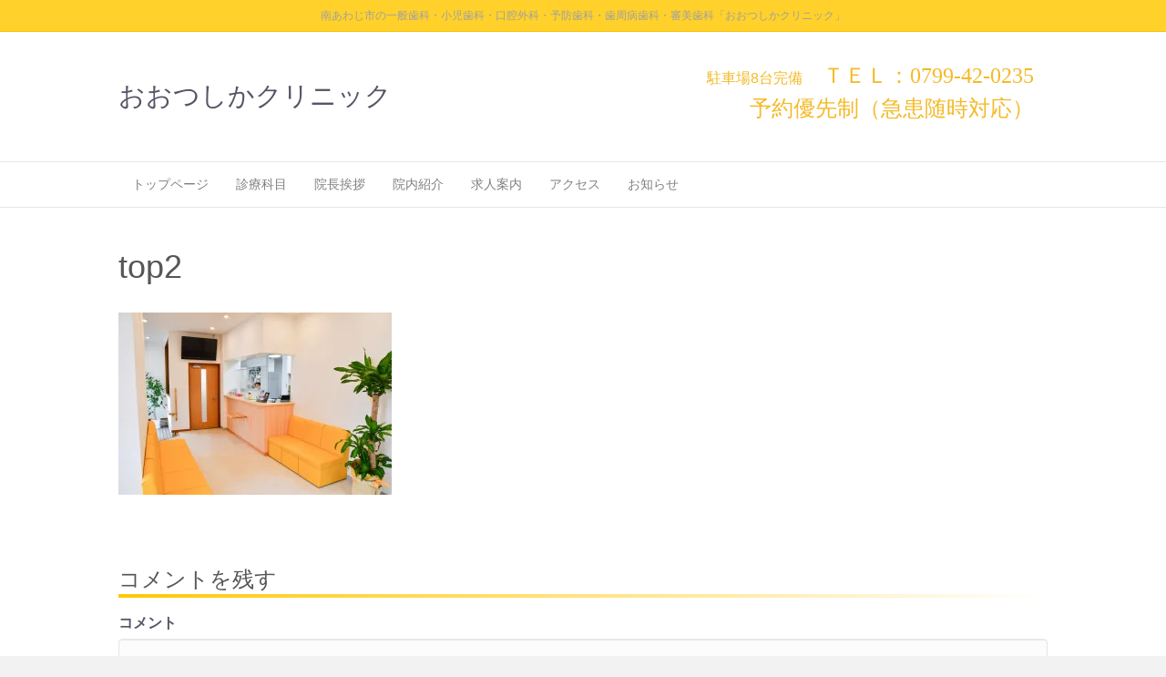

--- FILE ---
content_type: text/html; charset=UTF-8
request_url: https://ohtsushika.com/top/top2-2/
body_size: 16870
content:
<!DOCTYPE html>
<html dir="ltr" lang="ja" prefix="og: https://ogp.me/ns#">
<head>
<meta charset="UTF-8" />
<meta name='viewport' content='width=device-width, initial-scale=1.0' />
<meta http-equiv='X-UA-Compatible' content='IE=edge' />
<link rel="profile" href="https://gmpg.org/xfn/11" />
<title>top2 | 南あわじ市の歯医者・歯科・小児歯科・おおつしかクリニック</title>

		<!-- All in One SEO 4.6.7.1 - aioseo.com -->
		<meta name="robots" content="max-image-preview:large" />
		<link rel="canonical" href="https://ohtsushika.com/top/top2-2/" />
		<meta name="generator" content="All in One SEO (AIOSEO) 4.6.7.1" />
		<meta property="og:locale" content="ja_JP" />
		<meta property="og:site_name" content="南あわじ市の歯医者・歯科・小児歯科・おおつしかクリニック | 南あわじ市で地域から愛される歯科医院を目指しています。土曜日も診 療していますので、仕事でお忙しい方は土曜日診療をお勧めします。キッズルー ムもありますのでお子様も気軽に来院してください。予約優先制です。治療の際は色々と希望、要 望をお伝えください。相談しながら治療をしていきます。" />
		<meta property="og:type" content="article" />
		<meta property="og:title" content="top2 | 南あわじ市の歯医者・歯科・小児歯科・おおつしかクリニック" />
		<meta property="og:url" content="https://ohtsushika.com/top/top2-2/" />
		<meta property="article:published_time" content="2020-11-18T09:14:47+00:00" />
		<meta property="article:modified_time" content="2020-11-18T09:14:47+00:00" />
		<meta name="twitter:card" content="summary" />
		<meta name="twitter:title" content="top2 | 南あわじ市の歯医者・歯科・小児歯科・おおつしかクリニック" />
		<script type="application/ld+json" class="aioseo-schema">
			{"@context":"https:\/\/schema.org","@graph":[{"@type":"BreadcrumbList","@id":"https:\/\/ohtsushika.com\/top\/top2-2\/#breadcrumblist","itemListElement":[{"@type":"ListItem","@id":"https:\/\/ohtsushika.com\/#listItem","position":1,"name":"\u5bb6","item":"https:\/\/ohtsushika.com\/","nextItem":"https:\/\/ohtsushika.com\/top\/top2-2\/#listItem"},{"@type":"ListItem","@id":"https:\/\/ohtsushika.com\/top\/top2-2\/#listItem","position":2,"name":"top2","previousItem":"https:\/\/ohtsushika.com\/#listItem"}]},{"@type":"ItemPage","@id":"https:\/\/ohtsushika.com\/top\/top2-2\/#itempage","url":"https:\/\/ohtsushika.com\/top\/top2-2\/","name":"top2 | \u5357\u3042\u308f\u3058\u5e02\u306e\u6b6f\u533b\u8005\u30fb\u6b6f\u79d1\u30fb\u5c0f\u5150\u6b6f\u79d1\u30fb\u304a\u304a\u3064\u3057\u304b\u30af\u30ea\u30cb\u30c3\u30af","inLanguage":"ja","isPartOf":{"@id":"https:\/\/ohtsushika.com\/#website"},"breadcrumb":{"@id":"https:\/\/ohtsushika.com\/top\/top2-2\/#breadcrumblist"},"author":{"@id":"https:\/\/ohtsushika.com\/author\/hpone_support2a1\/#author"},"creator":{"@id":"https:\/\/ohtsushika.com\/author\/hpone_support2a1\/#author"},"datePublished":"2020-11-18T18:14:47+09:00","dateModified":"2020-11-18T18:14:47+09:00"},{"@type":"Organization","@id":"https:\/\/ohtsushika.com\/#organization","name":"\u304a\u304a\u3064\u3057\u304b\u30af\u30ea\u30cb\u30c3\u30af","description":"\u5357\u3042\u308f\u3058\u5e02\u3067\u5730\u57df\u304b\u3089\u611b\u3055\u308c\u308b\u6b6f\u79d1\u533b\u9662\u3092\u76ee\u6307\u3057\u3066\u3044\u307e\u3059\u3002\u571f\u66dc\u65e5\u3082\u8a3a \u7642\u3057\u3066\u3044\u307e\u3059\u306e\u3067\u3001\u4ed5\u4e8b\u3067\u304a\u5fd9\u3057\u3044\u65b9\u306f\u571f\u66dc\u65e5\u8a3a\u7642\u3092\u304a\u52e7\u3081\u3057\u307e\u3059\u3002\u30ad\u30c3\u30ba\u30eb\u30fc \u30e0\u3082\u3042\u308a\u307e\u3059\u306e\u3067\u304a\u5b50\u69d8\u3082\u6c17\u8efd\u306b\u6765\u9662\u3057\u3066\u304f\u3060\u3055\u3044\u3002\u4e88\u7d04\u512a\u5148\u5236\u3067\u3059\u3002\u6cbb\u7642\u306e\u969b\u306f\u8272\u3005\u3068\u5e0c\u671b\u3001\u8981 \u671b\u3092\u304a\u4f1d\u3048\u304f\u3060\u3055\u3044\u3002\u76f8\u8ac7\u3057\u306a\u304c\u3089\u6cbb\u7642\u3092\u3057\u3066\u3044\u304d\u307e\u3059\u3002","url":"https:\/\/ohtsushika.com\/","telephone":"+81799420235"},{"@type":"Person","@id":"https:\/\/ohtsushika.com\/author\/hpone_support2a1\/#author","url":"https:\/\/ohtsushika.com\/author\/hpone_support2a1\/","name":"hpone_support2A1","image":{"@type":"ImageObject","@id":"https:\/\/ohtsushika.com\/top\/top2-2\/#authorImage","url":"https:\/\/secure.gravatar.com\/avatar\/e9f5377ad15b937c39846f1b8b58c400?s=96&d=mm&r=g","width":96,"height":96,"caption":"hpone_support2A1"}},{"@type":"WebSite","@id":"https:\/\/ohtsushika.com\/#website","url":"https:\/\/ohtsushika.com\/","name":"\u5357\u3042\u308f\u3058\u5e02\u306e\u6b6f\u533b\u8005\u30fb\u6b6f\u79d1\u30fb\u5c0f\u5150\u6b6f\u79d1\u30fb\u304a\u304a\u3064\u3057\u304b\u30af\u30ea\u30cb\u30c3\u30af","description":"\u5357\u3042\u308f\u3058\u5e02\u3067\u5730\u57df\u304b\u3089\u611b\u3055\u308c\u308b\u6b6f\u79d1\u533b\u9662\u3092\u76ee\u6307\u3057\u3066\u3044\u307e\u3059\u3002\u571f\u66dc\u65e5\u3082\u8a3a \u7642\u3057\u3066\u3044\u307e\u3059\u306e\u3067\u3001\u4ed5\u4e8b\u3067\u304a\u5fd9\u3057\u3044\u65b9\u306f\u571f\u66dc\u65e5\u8a3a\u7642\u3092\u304a\u52e7\u3081\u3057\u307e\u3059\u3002\u30ad\u30c3\u30ba\u30eb\u30fc \u30e0\u3082\u3042\u308a\u307e\u3059\u306e\u3067\u304a\u5b50\u69d8\u3082\u6c17\u8efd\u306b\u6765\u9662\u3057\u3066\u304f\u3060\u3055\u3044\u3002\u4e88\u7d04\u512a\u5148\u5236\u3067\u3059\u3002\u6cbb\u7642\u306e\u969b\u306f\u8272\u3005\u3068\u5e0c\u671b\u3001\u8981 \u671b\u3092\u304a\u4f1d\u3048\u304f\u3060\u3055\u3044\u3002\u76f8\u8ac7\u3057\u306a\u304c\u3089\u6cbb\u7642\u3092\u3057\u3066\u3044\u304d\u307e\u3059\u3002","inLanguage":"ja","publisher":{"@id":"https:\/\/ohtsushika.com\/#organization"}}]}
		</script>
		<!-- All in One SEO -->

<!-- Jetpack Site Verification Tags -->
<meta name="google-site-verification" content="0p3k-vYsf-nZLevrtjDdLR3nhP92dW5N1wJEl2sZC8k" />
<link rel='dns-prefetch' href='//stats.wp.com' />
<link rel='dns-prefetch' href='//fonts.googleapis.com' />
<link rel='dns-prefetch' href='//i0.wp.com' />
<link rel='dns-prefetch' href='//c0.wp.com' />
<link rel="alternate" type="application/rss+xml" title="南あわじ市の歯医者・歯科・小児歯科・おおつしかクリニック &raquo; フィード" href="https://ohtsushika.com/feed/" />
<link rel="alternate" type="application/rss+xml" title="南あわじ市の歯医者・歯科・小児歯科・おおつしかクリニック &raquo; コメントフィード" href="https://ohtsushika.com/comments/feed/" />
<link rel="alternate" type="application/rss+xml" title="南あわじ市の歯医者・歯科・小児歯科・おおつしかクリニック &raquo; top2 のコメントのフィード" href="https://ohtsushika.com/top/top2-2/feed/" />
		<!-- This site uses the Google Analytics by MonsterInsights plugin v9.0.0 - Using Analytics tracking - https://www.monsterinsights.com/ -->
		<!-- Note: MonsterInsights is not currently configured on this site. The site owner needs to authenticate with Google Analytics in the MonsterInsights settings panel. -->
					<!-- No tracking code set -->
				<!-- / Google Analytics by MonsterInsights -->
		<script>
window._wpemojiSettings = {"baseUrl":"https:\/\/s.w.org\/images\/core\/emoji\/15.0.3\/72x72\/","ext":".png","svgUrl":"https:\/\/s.w.org\/images\/core\/emoji\/15.0.3\/svg\/","svgExt":".svg","source":{"concatemoji":"https:\/\/ohtsushika.com\/wp-includes\/js\/wp-emoji-release.min.js"}};
/*! This file is auto-generated */
!function(i,n){var o,s,e;function c(e){try{var t={supportTests:e,timestamp:(new Date).valueOf()};sessionStorage.setItem(o,JSON.stringify(t))}catch(e){}}function p(e,t,n){e.clearRect(0,0,e.canvas.width,e.canvas.height),e.fillText(t,0,0);var t=new Uint32Array(e.getImageData(0,0,e.canvas.width,e.canvas.height).data),r=(e.clearRect(0,0,e.canvas.width,e.canvas.height),e.fillText(n,0,0),new Uint32Array(e.getImageData(0,0,e.canvas.width,e.canvas.height).data));return t.every(function(e,t){return e===r[t]})}function u(e,t,n){switch(t){case"flag":return n(e,"\ud83c\udff3\ufe0f\u200d\u26a7\ufe0f","\ud83c\udff3\ufe0f\u200b\u26a7\ufe0f")?!1:!n(e,"\ud83c\uddfa\ud83c\uddf3","\ud83c\uddfa\u200b\ud83c\uddf3")&&!n(e,"\ud83c\udff4\udb40\udc67\udb40\udc62\udb40\udc65\udb40\udc6e\udb40\udc67\udb40\udc7f","\ud83c\udff4\u200b\udb40\udc67\u200b\udb40\udc62\u200b\udb40\udc65\u200b\udb40\udc6e\u200b\udb40\udc67\u200b\udb40\udc7f");case"emoji":return!n(e,"\ud83d\udc26\u200d\u2b1b","\ud83d\udc26\u200b\u2b1b")}return!1}function f(e,t,n){var r="undefined"!=typeof WorkerGlobalScope&&self instanceof WorkerGlobalScope?new OffscreenCanvas(300,150):i.createElement("canvas"),a=r.getContext("2d",{willReadFrequently:!0}),o=(a.textBaseline="top",a.font="600 32px Arial",{});return e.forEach(function(e){o[e]=t(a,e,n)}),o}function t(e){var t=i.createElement("script");t.src=e,t.defer=!0,i.head.appendChild(t)}"undefined"!=typeof Promise&&(o="wpEmojiSettingsSupports",s=["flag","emoji"],n.supports={everything:!0,everythingExceptFlag:!0},e=new Promise(function(e){i.addEventListener("DOMContentLoaded",e,{once:!0})}),new Promise(function(t){var n=function(){try{var e=JSON.parse(sessionStorage.getItem(o));if("object"==typeof e&&"number"==typeof e.timestamp&&(new Date).valueOf()<e.timestamp+604800&&"object"==typeof e.supportTests)return e.supportTests}catch(e){}return null}();if(!n){if("undefined"!=typeof Worker&&"undefined"!=typeof OffscreenCanvas&&"undefined"!=typeof URL&&URL.createObjectURL&&"undefined"!=typeof Blob)try{var e="postMessage("+f.toString()+"("+[JSON.stringify(s),u.toString(),p.toString()].join(",")+"));",r=new Blob([e],{type:"text/javascript"}),a=new Worker(URL.createObjectURL(r),{name:"wpTestEmojiSupports"});return void(a.onmessage=function(e){c(n=e.data),a.terminate(),t(n)})}catch(e){}c(n=f(s,u,p))}t(n)}).then(function(e){for(var t in e)n.supports[t]=e[t],n.supports.everything=n.supports.everything&&n.supports[t],"flag"!==t&&(n.supports.everythingExceptFlag=n.supports.everythingExceptFlag&&n.supports[t]);n.supports.everythingExceptFlag=n.supports.everythingExceptFlag&&!n.supports.flag,n.DOMReady=!1,n.readyCallback=function(){n.DOMReady=!0}}).then(function(){return e}).then(function(){var e;n.supports.everything||(n.readyCallback(),(e=n.source||{}).concatemoji?t(e.concatemoji):e.wpemoji&&e.twemoji&&(t(e.twemoji),t(e.wpemoji)))}))}((window,document),window._wpemojiSettings);
</script>
<style id='wp-emoji-styles-inline-css'>

	img.wp-smiley, img.emoji {
		display: inline !important;
		border: none !important;
		box-shadow: none !important;
		height: 1em !important;
		width: 1em !important;
		margin: 0 0.07em !important;
		vertical-align: -0.1em !important;
		background: none !important;
		padding: 0 !important;
	}
</style>
<link rel='stylesheet' id='wp-block-library-css' href='https://c0.wp.com/c/6.6.4/wp-includes/css/dist/block-library/style.min.css' media='all' />
<style id='wp-block-library-theme-inline-css'>
.wp-block-audio :where(figcaption){color:#555;font-size:13px;text-align:center}.is-dark-theme .wp-block-audio :where(figcaption){color:#ffffffa6}.wp-block-audio{margin:0 0 1em}.wp-block-code{border:1px solid #ccc;border-radius:4px;font-family:Menlo,Consolas,monaco,monospace;padding:.8em 1em}.wp-block-embed :where(figcaption){color:#555;font-size:13px;text-align:center}.is-dark-theme .wp-block-embed :where(figcaption){color:#ffffffa6}.wp-block-embed{margin:0 0 1em}.blocks-gallery-caption{color:#555;font-size:13px;text-align:center}.is-dark-theme .blocks-gallery-caption{color:#ffffffa6}:root :where(.wp-block-image figcaption){color:#555;font-size:13px;text-align:center}.is-dark-theme :root :where(.wp-block-image figcaption){color:#ffffffa6}.wp-block-image{margin:0 0 1em}.wp-block-pullquote{border-bottom:4px solid;border-top:4px solid;color:currentColor;margin-bottom:1.75em}.wp-block-pullquote cite,.wp-block-pullquote footer,.wp-block-pullquote__citation{color:currentColor;font-size:.8125em;font-style:normal;text-transform:uppercase}.wp-block-quote{border-left:.25em solid;margin:0 0 1.75em;padding-left:1em}.wp-block-quote cite,.wp-block-quote footer{color:currentColor;font-size:.8125em;font-style:normal;position:relative}.wp-block-quote.has-text-align-right{border-left:none;border-right:.25em solid;padding-left:0;padding-right:1em}.wp-block-quote.has-text-align-center{border:none;padding-left:0}.wp-block-quote.is-large,.wp-block-quote.is-style-large,.wp-block-quote.is-style-plain{border:none}.wp-block-search .wp-block-search__label{font-weight:700}.wp-block-search__button{border:1px solid #ccc;padding:.375em .625em}:where(.wp-block-group.has-background){padding:1.25em 2.375em}.wp-block-separator.has-css-opacity{opacity:.4}.wp-block-separator{border:none;border-bottom:2px solid;margin-left:auto;margin-right:auto}.wp-block-separator.has-alpha-channel-opacity{opacity:1}.wp-block-separator:not(.is-style-wide):not(.is-style-dots){width:100px}.wp-block-separator.has-background:not(.is-style-dots){border-bottom:none;height:1px}.wp-block-separator.has-background:not(.is-style-wide):not(.is-style-dots){height:2px}.wp-block-table{margin:0 0 1em}.wp-block-table td,.wp-block-table th{word-break:normal}.wp-block-table :where(figcaption){color:#555;font-size:13px;text-align:center}.is-dark-theme .wp-block-table :where(figcaption){color:#ffffffa6}.wp-block-video :where(figcaption){color:#555;font-size:13px;text-align:center}.is-dark-theme .wp-block-video :where(figcaption){color:#ffffffa6}.wp-block-video{margin:0 0 1em}:root :where(.wp-block-template-part.has-background){margin-bottom:0;margin-top:0;padding:1.25em 2.375em}
</style>
<link rel='stylesheet' id='uji_countdown-uji-style-css-css' href='https://ohtsushika.com/wp-content/plugins/uji-countdown/dist/style-ujicount.css' media='all' />
<link rel='stylesheet' id='mediaelement-css' href='https://c0.wp.com/c/6.6.4/wp-includes/js/mediaelement/mediaelementplayer-legacy.min.css' media='all' />
<link rel='stylesheet' id='wp-mediaelement-css' href='https://c0.wp.com/c/6.6.4/wp-includes/js/mediaelement/wp-mediaelement.min.css' media='all' />
<style id='jetpack-sharing-buttons-style-inline-css'>
.jetpack-sharing-buttons__services-list{display:flex;flex-direction:row;flex-wrap:wrap;gap:0;list-style-type:none;margin:5px;padding:0}.jetpack-sharing-buttons__services-list.has-small-icon-size{font-size:12px}.jetpack-sharing-buttons__services-list.has-normal-icon-size{font-size:16px}.jetpack-sharing-buttons__services-list.has-large-icon-size{font-size:24px}.jetpack-sharing-buttons__services-list.has-huge-icon-size{font-size:36px}@media print{.jetpack-sharing-buttons__services-list{display:none!important}}.editor-styles-wrapper .wp-block-jetpack-sharing-buttons{gap:0;padding-inline-start:0}ul.jetpack-sharing-buttons__services-list.has-background{padding:1.25em 2.375em}
</style>
<style id='classic-theme-styles-inline-css'>
/*! This file is auto-generated */
.wp-block-button__link{color:#fff;background-color:#32373c;border-radius:9999px;box-shadow:none;text-decoration:none;padding:calc(.667em + 2px) calc(1.333em + 2px);font-size:1.125em}.wp-block-file__button{background:#32373c;color:#fff;text-decoration:none}
</style>
<style id='global-styles-inline-css'>
:root{--wp--preset--aspect-ratio--square: 1;--wp--preset--aspect-ratio--4-3: 4/3;--wp--preset--aspect-ratio--3-4: 3/4;--wp--preset--aspect-ratio--3-2: 3/2;--wp--preset--aspect-ratio--2-3: 2/3;--wp--preset--aspect-ratio--16-9: 16/9;--wp--preset--aspect-ratio--9-16: 9/16;--wp--preset--color--black: #000000;--wp--preset--color--cyan-bluish-gray: #abb8c3;--wp--preset--color--white: #ffffff;--wp--preset--color--pale-pink: #f78da7;--wp--preset--color--vivid-red: #cf2e2e;--wp--preset--color--luminous-vivid-orange: #ff6900;--wp--preset--color--luminous-vivid-amber: #fcb900;--wp--preset--color--light-green-cyan: #7bdcb5;--wp--preset--color--vivid-green-cyan: #00d084;--wp--preset--color--pale-cyan-blue: #8ed1fc;--wp--preset--color--vivid-cyan-blue: #0693e3;--wp--preset--color--vivid-purple: #9b51e0;--wp--preset--color--fl-heading-text: #565656;--wp--preset--color--fl-body-bg: #f2f2f2;--wp--preset--color--fl-body-text: #555566;--wp--preset--color--fl-accent: #ffd12a;--wp--preset--color--fl-accent-hover: #707070;--wp--preset--color--fl-topbar-bg: #ffd12a;--wp--preset--color--fl-topbar-text: #a0a0a0;--wp--preset--color--fl-topbar-link: #ffffff;--wp--preset--color--fl-topbar-hover: #ffffff;--wp--preset--color--fl-header-bg: #ffffff;--wp--preset--color--fl-header-text: #f4ba27;--wp--preset--color--fl-header-link: #565656;--wp--preset--color--fl-header-hover: #f4ba27;--wp--preset--color--fl-nav-bg: #ffffff;--wp--preset--color--fl-nav-link: #808080;--wp--preset--color--fl-nav-hover: #ffd12a;--wp--preset--color--fl-content-bg: #ffffff;--wp--preset--color--fl-footer-widgets-bg: #ffd12a;--wp--preset--color--fl-footer-widgets-text: #302911;--wp--preset--color--fl-footer-widgets-link: #302911;--wp--preset--color--fl-footer-widgets-hover: #ffffff;--wp--preset--color--fl-footer-bg: #ffffff;--wp--preset--color--fl-footer-text: #565656;--wp--preset--color--fl-footer-link: #565656;--wp--preset--color--fl-footer-hover: #ffd12a;--wp--preset--gradient--vivid-cyan-blue-to-vivid-purple: linear-gradient(135deg,rgba(6,147,227,1) 0%,rgb(155,81,224) 100%);--wp--preset--gradient--light-green-cyan-to-vivid-green-cyan: linear-gradient(135deg,rgb(122,220,180) 0%,rgb(0,208,130) 100%);--wp--preset--gradient--luminous-vivid-amber-to-luminous-vivid-orange: linear-gradient(135deg,rgba(252,185,0,1) 0%,rgba(255,105,0,1) 100%);--wp--preset--gradient--luminous-vivid-orange-to-vivid-red: linear-gradient(135deg,rgba(255,105,0,1) 0%,rgb(207,46,46) 100%);--wp--preset--gradient--very-light-gray-to-cyan-bluish-gray: linear-gradient(135deg,rgb(238,238,238) 0%,rgb(169,184,195) 100%);--wp--preset--gradient--cool-to-warm-spectrum: linear-gradient(135deg,rgb(74,234,220) 0%,rgb(151,120,209) 20%,rgb(207,42,186) 40%,rgb(238,44,130) 60%,rgb(251,105,98) 80%,rgb(254,248,76) 100%);--wp--preset--gradient--blush-light-purple: linear-gradient(135deg,rgb(255,206,236) 0%,rgb(152,150,240) 100%);--wp--preset--gradient--blush-bordeaux: linear-gradient(135deg,rgb(254,205,165) 0%,rgb(254,45,45) 50%,rgb(107,0,62) 100%);--wp--preset--gradient--luminous-dusk: linear-gradient(135deg,rgb(255,203,112) 0%,rgb(199,81,192) 50%,rgb(65,88,208) 100%);--wp--preset--gradient--pale-ocean: linear-gradient(135deg,rgb(255,245,203) 0%,rgb(182,227,212) 50%,rgb(51,167,181) 100%);--wp--preset--gradient--electric-grass: linear-gradient(135deg,rgb(202,248,128) 0%,rgb(113,206,126) 100%);--wp--preset--gradient--midnight: linear-gradient(135deg,rgb(2,3,129) 0%,rgb(40,116,252) 100%);--wp--preset--font-size--small: 13px;--wp--preset--font-size--medium: 20px;--wp--preset--font-size--large: 36px;--wp--preset--font-size--x-large: 42px;--wp--preset--spacing--20: 0.44rem;--wp--preset--spacing--30: 0.67rem;--wp--preset--spacing--40: 1rem;--wp--preset--spacing--50: 1.5rem;--wp--preset--spacing--60: 2.25rem;--wp--preset--spacing--70: 3.38rem;--wp--preset--spacing--80: 5.06rem;--wp--preset--shadow--natural: 6px 6px 9px rgba(0, 0, 0, 0.2);--wp--preset--shadow--deep: 12px 12px 50px rgba(0, 0, 0, 0.4);--wp--preset--shadow--sharp: 6px 6px 0px rgba(0, 0, 0, 0.2);--wp--preset--shadow--outlined: 6px 6px 0px -3px rgba(255, 255, 255, 1), 6px 6px rgba(0, 0, 0, 1);--wp--preset--shadow--crisp: 6px 6px 0px rgba(0, 0, 0, 1);}:where(.is-layout-flex){gap: 0.5em;}:where(.is-layout-grid){gap: 0.5em;}body .is-layout-flex{display: flex;}.is-layout-flex{flex-wrap: wrap;align-items: center;}.is-layout-flex > :is(*, div){margin: 0;}body .is-layout-grid{display: grid;}.is-layout-grid > :is(*, div){margin: 0;}:where(.wp-block-columns.is-layout-flex){gap: 2em;}:where(.wp-block-columns.is-layout-grid){gap: 2em;}:where(.wp-block-post-template.is-layout-flex){gap: 1.25em;}:where(.wp-block-post-template.is-layout-grid){gap: 1.25em;}.has-black-color{color: var(--wp--preset--color--black) !important;}.has-cyan-bluish-gray-color{color: var(--wp--preset--color--cyan-bluish-gray) !important;}.has-white-color{color: var(--wp--preset--color--white) !important;}.has-pale-pink-color{color: var(--wp--preset--color--pale-pink) !important;}.has-vivid-red-color{color: var(--wp--preset--color--vivid-red) !important;}.has-luminous-vivid-orange-color{color: var(--wp--preset--color--luminous-vivid-orange) !important;}.has-luminous-vivid-amber-color{color: var(--wp--preset--color--luminous-vivid-amber) !important;}.has-light-green-cyan-color{color: var(--wp--preset--color--light-green-cyan) !important;}.has-vivid-green-cyan-color{color: var(--wp--preset--color--vivid-green-cyan) !important;}.has-pale-cyan-blue-color{color: var(--wp--preset--color--pale-cyan-blue) !important;}.has-vivid-cyan-blue-color{color: var(--wp--preset--color--vivid-cyan-blue) !important;}.has-vivid-purple-color{color: var(--wp--preset--color--vivid-purple) !important;}.has-black-background-color{background-color: var(--wp--preset--color--black) !important;}.has-cyan-bluish-gray-background-color{background-color: var(--wp--preset--color--cyan-bluish-gray) !important;}.has-white-background-color{background-color: var(--wp--preset--color--white) !important;}.has-pale-pink-background-color{background-color: var(--wp--preset--color--pale-pink) !important;}.has-vivid-red-background-color{background-color: var(--wp--preset--color--vivid-red) !important;}.has-luminous-vivid-orange-background-color{background-color: var(--wp--preset--color--luminous-vivid-orange) !important;}.has-luminous-vivid-amber-background-color{background-color: var(--wp--preset--color--luminous-vivid-amber) !important;}.has-light-green-cyan-background-color{background-color: var(--wp--preset--color--light-green-cyan) !important;}.has-vivid-green-cyan-background-color{background-color: var(--wp--preset--color--vivid-green-cyan) !important;}.has-pale-cyan-blue-background-color{background-color: var(--wp--preset--color--pale-cyan-blue) !important;}.has-vivid-cyan-blue-background-color{background-color: var(--wp--preset--color--vivid-cyan-blue) !important;}.has-vivid-purple-background-color{background-color: var(--wp--preset--color--vivid-purple) !important;}.has-black-border-color{border-color: var(--wp--preset--color--black) !important;}.has-cyan-bluish-gray-border-color{border-color: var(--wp--preset--color--cyan-bluish-gray) !important;}.has-white-border-color{border-color: var(--wp--preset--color--white) !important;}.has-pale-pink-border-color{border-color: var(--wp--preset--color--pale-pink) !important;}.has-vivid-red-border-color{border-color: var(--wp--preset--color--vivid-red) !important;}.has-luminous-vivid-orange-border-color{border-color: var(--wp--preset--color--luminous-vivid-orange) !important;}.has-luminous-vivid-amber-border-color{border-color: var(--wp--preset--color--luminous-vivid-amber) !important;}.has-light-green-cyan-border-color{border-color: var(--wp--preset--color--light-green-cyan) !important;}.has-vivid-green-cyan-border-color{border-color: var(--wp--preset--color--vivid-green-cyan) !important;}.has-pale-cyan-blue-border-color{border-color: var(--wp--preset--color--pale-cyan-blue) !important;}.has-vivid-cyan-blue-border-color{border-color: var(--wp--preset--color--vivid-cyan-blue) !important;}.has-vivid-purple-border-color{border-color: var(--wp--preset--color--vivid-purple) !important;}.has-vivid-cyan-blue-to-vivid-purple-gradient-background{background: var(--wp--preset--gradient--vivid-cyan-blue-to-vivid-purple) !important;}.has-light-green-cyan-to-vivid-green-cyan-gradient-background{background: var(--wp--preset--gradient--light-green-cyan-to-vivid-green-cyan) !important;}.has-luminous-vivid-amber-to-luminous-vivid-orange-gradient-background{background: var(--wp--preset--gradient--luminous-vivid-amber-to-luminous-vivid-orange) !important;}.has-luminous-vivid-orange-to-vivid-red-gradient-background{background: var(--wp--preset--gradient--luminous-vivid-orange-to-vivid-red) !important;}.has-very-light-gray-to-cyan-bluish-gray-gradient-background{background: var(--wp--preset--gradient--very-light-gray-to-cyan-bluish-gray) !important;}.has-cool-to-warm-spectrum-gradient-background{background: var(--wp--preset--gradient--cool-to-warm-spectrum) !important;}.has-blush-light-purple-gradient-background{background: var(--wp--preset--gradient--blush-light-purple) !important;}.has-blush-bordeaux-gradient-background{background: var(--wp--preset--gradient--blush-bordeaux) !important;}.has-luminous-dusk-gradient-background{background: var(--wp--preset--gradient--luminous-dusk) !important;}.has-pale-ocean-gradient-background{background: var(--wp--preset--gradient--pale-ocean) !important;}.has-electric-grass-gradient-background{background: var(--wp--preset--gradient--electric-grass) !important;}.has-midnight-gradient-background{background: var(--wp--preset--gradient--midnight) !important;}.has-small-font-size{font-size: var(--wp--preset--font-size--small) !important;}.has-medium-font-size{font-size: var(--wp--preset--font-size--medium) !important;}.has-large-font-size{font-size: var(--wp--preset--font-size--large) !important;}.has-x-large-font-size{font-size: var(--wp--preset--font-size--x-large) !important;}
:where(.wp-block-post-template.is-layout-flex){gap: 1.25em;}:where(.wp-block-post-template.is-layout-grid){gap: 1.25em;}
:where(.wp-block-columns.is-layout-flex){gap: 2em;}:where(.wp-block-columns.is-layout-grid){gap: 2em;}
:root :where(.wp-block-pullquote){font-size: 1.5em;line-height: 1.6;}
</style>
<link rel='stylesheet' id='cb_callbook-style-css' href='https://ohtsushika.com/wp-content/plugins/callbook-mobile-bar/assets/css/style.css' media='all' />
<link rel='stylesheet' id='headers_font-css' href='//fonts.googleapis.com/css?family=Lato' media='all' />
<link rel='stylesheet' id='mts_simple_booking_front-css' href='https://ohtsushika.com/wp-content/plugins/mts-simple-booking/css/mtssb-front.css' media='all' />
<link rel='stylesheet' id='jquery-magnificpopup-css' href='https://ohtsushika.com/wp-content/plugins/bb-plugin/css/jquery.magnificpopup.min.css' media='all' />
<link rel='stylesheet' id='bootstrap-css' href='https://ohtsushika.com/wp-content/themes/bb-theme/css/bootstrap.min.css' media='all' />
<link rel='stylesheet' id='fl-automator-skin-css' href='https://ohtsushika.com/wp-content/uploads/bb-theme/skin-66a993919c2b7.css' media='all' />
<link rel='stylesheet' id='fl-child-theme-css' href='https://ohtsushika.com/wp-content/themes/bb-theme-child/style.css' media='all' />
<script src="https://c0.wp.com/c/6.6.4/wp-includes/js/jquery/jquery.min.js" id="jquery-core-js"></script>
<script src="https://c0.wp.com/c/6.6.4/wp-includes/js/jquery/jquery-migrate.min.js" id="jquery-migrate-js"></script>
<link rel="https://api.w.org/" href="https://ohtsushika.com/wp-json/" /><link rel="alternate" title="JSON" type="application/json" href="https://ohtsushika.com/wp-json/wp/v2/media/1628" /><link rel="EditURI" type="application/rsd+xml" title="RSD" href="https://ohtsushika.com/xmlrpc.php?rsd" />
<link rel='shortlink' href='https://ohtsushika.com/?p=1628' />
<link rel="alternate" title="oEmbed (JSON)" type="application/json+oembed" href="https://ohtsushika.com/wp-json/oembed/1.0/embed?url=https%3A%2F%2Fohtsushika.com%2Ftop%2Ftop2-2%2F" />
<link rel="alternate" title="oEmbed (XML)" type="text/xml+oembed" href="https://ohtsushika.com/wp-json/oembed/1.0/embed?url=https%3A%2F%2Fohtsushika.com%2Ftop%2Ftop2-2%2F&#038;format=xml" />
<div id="callbook" class="mobile-call"><a id="cb_call" class="actioncall" href="tel:03-5768-1711"><span style="padding:0 5px 0 0;" class="callbook-icona-telefono"></span><span class="callbook-align">お問合せ</span></a><a id="cb_book" class="actionbook" target="_blank" href="http://ohtsushika.com/#time"><span class="callbook-align">診療カレンダー</span><span style="padding:0 0 0 5px;" class="callbook-icona-calendario"></span></a><div class="callbook_logo"><a id="cb_mail" class="icon" href="mailto:http://ohtsushika.com/inquiry/"><span class="callbook-icona-busta-lettera"></span></a></div><div class="callbook_under"></div></div>	
	   

		<style type="text/css"> #callbook > a:hover,a:hover.icon {color: #cccccc !important; text-decoration:none; }
		span.callbook-icona-busta-lettera:hover { color:#cccccc !important; } #callbook{ background:#ffffff; } a.actioncall, a.actionbook, a.icon{ color:#000000; }
		span.callbook-icona-telefono, span.callbook-icona-calendario,span.callbook-icona-offerte,
		span.callbook-icona-acquista,span.callbook-icona-mappa-localita,span.callbook-icona-gallery,span.callbook-icona-info{
		font-size:15px; }span.callbook-align{ font-size:15px; }
		span.callbook-icona-busta-lettera { color:#000000; }.callbook_under{ background:#ffffff;
		!important; } .cb_powered a:hover{color:#cccccc;} #callbook > a > span.callbook-align, .cb_powered a {font-family:Lato}</style>
	<script src="https://ohtsushika.com/wp-content/plugins/callbook-mobile-bar/assets/js/ana-track.js" id="ana-track-js"></script>
<script type="text/javascript">
(function(url){
	if(/(?:Chrome\/26\.0\.1410\.63 Safari\/537\.31|WordfenceTestMonBot)/.test(navigator.userAgent)){ return; }
	var addEvent = function(evt, handler) {
		if (window.addEventListener) {
			document.addEventListener(evt, handler, false);
		} else if (window.attachEvent) {
			document.attachEvent('on' + evt, handler);
		}
	};
	var removeEvent = function(evt, handler) {
		if (window.removeEventListener) {
			document.removeEventListener(evt, handler, false);
		} else if (window.detachEvent) {
			document.detachEvent('on' + evt, handler);
		}
	};
	var evts = 'contextmenu dblclick drag dragend dragenter dragleave dragover dragstart drop keydown keypress keyup mousedown mousemove mouseout mouseover mouseup mousewheel scroll'.split(' ');
	var logHuman = function() {
		if (window.wfLogHumanRan) { return; }
		window.wfLogHumanRan = true;
		var wfscr = document.createElement('script');
		wfscr.type = 'text/javascript';
		wfscr.async = true;
		wfscr.src = url + '&r=' + Math.random();
		(document.getElementsByTagName('head')[0]||document.getElementsByTagName('body')[0]).appendChild(wfscr);
		for (var i = 0; i < evts.length; i++) {
			removeEvent(evts[i], logHuman);
		}
	};
	for (var i = 0; i < evts.length; i++) {
		addEvent(evts[i], logHuman);
	}
})('//ohtsushika.com/?wordfence_lh=1&hid=F6888E41E3BD19811884D026C6C4C99F');
</script>	<style>img#wpstats{display:none}</style>
				<style id="wp-custom-css">
			/*
ここに独自の CSS を追加することができます。

詳しくは上のヘルプアイコンをクリックしてください。
*/

body{ font-family: "ヒラギノ角ゴ Pro W3", "Hiragino Kaku Gothic Pro", "メイリオ", Meiryo, Osaka, "ＭＳ Ｐゴシック", "MS PGothic", sans-serif; color: #555566; }
table.brwsr1 {
    font-size: 12px;
    margin: 0 auto;
    border-collapse: separate;
    border-spacing: 0px 1px;
}
footer {
	font-size: 13px;
}

/* table1　診療時間など */  
table.brwsr1 th {
    padding: 12px;
    vertical-align: middle;
    text-align: left;
    border-bottom: #999 1px solid;
    color: #565656;
}
 
table.brwsr1 td {
    padding: 12px;
    vertical-align: middle;
    text-align: left;
    border-bottom: #999 1px solid;
    font-size: 11px;
}
 
table.brwsr1 th.r1 {
	border-right: #999 1px solid;
	background-color: #ffd12a;
	text-align: center;
}
 
table.brwsr1 th.r2,
table.brwsr1 td.r2 {
	border-left: #fff 1px solid;
	border-right: #999 1px solid;
	background-color: #ffd12a;
}
 
table.brwsr1 th.r2,
table.brwsr1 th.r3,
table.brwsr1 th.r4 {
    text-align: center;
}
 
table.brwsr1 th.r3,
table.brwsr1 td.r3 {
    border-left: #fff 1px solid;
    border-right: #999 1px solid;
    background: #7cacc2;
}
 
table.brwsr1 th.r4,
table.brwsr1 td.r4 {
	border-left: #fff 1px solid;
	background-color: #FEF6D6;
	text-align: center;
}

/* table2 */ 
table.brwsr2 {
    font-size: 12px;
    margin: 0 auto;
    border-collapse: separate;
    border-spacing: 0px 1px;
}
 
table.brwsr2 th {
    padding: 12px;
    vertical-align: middle;
    text-align: left;
    border-bottom: #999 1px solid;
    color: #fff;
}
 
table.brwsr2 td {
    padding: 14px;
    vertical-align: middle;
    text-align: left;
    border-bottom: #999 1px solid;
    font-size: 14px;
}
 
table.brwsr2 th.r1 {
	border-right: #999 1px solid;
	background-color: #555566;
	text-align: center;
}
 
table.brwsr2 th.r2,
table.brwsr2 td.r2 {
	border-left: #fff 1px solid;
	border-right: #999 1px solid;
	background-color: #757575;
}
 
table.brwsr2 th.r2,
table.brwsr2 th.r3,
table.brwsr2 th.r4 {
    text-align: center;
}
 
table.brwsr2 th.r3,
table.brwsr2 td.r3 {
    border-left: #fff 1px solid;
    border-right: #999 1px solid;
    background: #B2DFDB;
}
 
table.brwsr2 th.r4,
table.brwsr2 td.r4 {
	border-left: #fff 1px solid;
	background-color: #dddddd;
	color: #555;
}

/* --- Sidebar Starts --- */
.fl-sidebar {
  font-size: 14px;
  margin-bottom: 54px;
}
.fl-sidebar img {
  max-width: 100%;
  height: auto;
}
.fl-sidebar select {
  max-width: 100%;
  margin-top: 12px;
margin-bottom: 12px;
}
.fl-sidebar .tagcloud a {
padding: 5px 7px 5px 7px;
border: 1px solid #cfcfcf;
display: inline-block;
margin-bottom: 10px;
margin-right: 10px;
transition: all .4s;
background: #dfdfdf;
color: #000;
box-shadow: 0px 3px 0px 0px rgba(0,0,0,0.07 );
border-radius: 1px;

}
.fl-sidebar .tagcloud a:hover {
  background: #1EB48A;
  color: #fff;
  border: 1px solid #1EB48A;
}
.fl-sidebar .menu ul li a, .footer .menu ul li a {
  padding-top: 0;
padding-bottom: 0;
padding-left: 0;
padding-right: 0;
display: block;
font-size: 14px;
}
.fl-sidebar .menu ul {
  float: none;
}
 .fl-sidebar .menu ul li,  .footer .menu ul li {
  height: auto;
 }
 .fl-sidebar .menu ul li:after, .footer .menu ul li:after {
content: "";
color: #fff;
}
 .fl-sidebar ul li {
  margin-bottom: 15px;
  
  padding-left: 26px;
    padding: 5px 0;
  border-bottom: 1px solid #ecf0f1;
 }
 
 .fl-sidebar ul li a:hover, .sidebar a.rsswidget:hover {
  color: #1EB48A;
}
 .fl-sidebar ul li a, .sidebar a.rsswidget {
  color: #222;
}
.fl-sidebar h4, .sidebar h3 {
	margin-bottom: 9px;
	padding-bottom: 5px;
	text-transform: uppercase;
	background-color: #E9E9E9;
	width: auto;
	padding-left: 10px;
	border-bottom-width: 1px;
	border-bottom-style: solid;
	border-bottom-color: #999;
	padding-top: 4px;
    color: #555566;
}
.fl-sidebar ul.children, .sidebar ul.sub-menu {
  margin-top: 14px;
}
/* -- sidebar search widget --*/
.fl-sidebar #search, .sidebar #s {
  border: 1px solid #1EB48A;
  border-radius: 4px;
  padding: 7px 10px 7px 32px;
  width: 100%;
 
  margin-bottom: 15px;
  line-height: 20px;
}
.fl-sidebar .searchform div input[type=submit] {
position: absolute;
top: 1px;
right: 1px;
background: #1EB48A url(../images/pattern-submit.png);
border-top-right-radius: 4px;
padding: 6px 13px 7px 13px;
border-bottom-right-radius: 4px;
border: 0px;
border-top: 1px solid #1EB48A;
border-left: 1px solid #1EB48A;
color: #fff;
width: auto;
height: inherit;
line-height: 20px;
}
.screen-reader-text {
	display: none;
}
.fl-sidebar ol, .footer ol, .sidebar ul, .footer ul {
	list-style: none;
}

.fl-sidebar h3:before {
    position: absolute;
    content: "";
    height: 4px;
    background: #223a70;
    width: 90px;
    bottom: -4px;
    left: 0px;
}

.fl-sidebar h3 {
    border-bottom: 4px solid #E5E5E5;
position: relative;
}


.fl-content h3  {
  position: relative;
  padding: 0.25em 0;
}
.fl-content h3:after {
  content: "";
  display: block;
  height: 4px;
  background: -webkit-linear-gradient(to right, rgb(255, 209, 42), transparent);
  background: linear-gradient(to right, rgb(255, 200, 3), transparent);
}

.fl-content h4  {
  background: #FFEFB7;
  box-shadow: 0px 0px 0px 5px #FFEFB7;
  border: dashed 2px white;
  padding: 0.2em 0.5em;
}

.fl-content h5{
  border-bottom: solid 3px #D9D3C3;
  position: relative;
}

.fl-content h5:after {
  position: absolute;
  content: " ";
  display: block;
  border-bottom: solid 3px 	#223a70;
  bottom: -3px;
  width: 30%;
}

.fl-content h6 {
  color: 	#565656;/*文字色*/
  /*線の種類（点線）2px 線色*/
  border-bottom: dashed 2px #FFEFB7;
}


.btn{
  border: #223a70 1px solid;
  border-radius: 5px;
  background-color: #223a70;
  padding: 20px;
  text-align: center;
  color: white;
  width: 150px;
}
/* --- Sidebar Ends --- */

		</style>
		</head>
<body class="attachment attachment-template-default attachmentid-1628 attachment-jpeg fl-builder-2-8-3-3 fl-theme-1-7-16 fl-framework-bootstrap fl-preset-default fl-full-width fl-shrink fl-scroll-to-top" itemscope="itemscope" itemtype="https://schema.org/WebPage">
<a aria-label="Skip to content" class="fl-screen-reader-text" href="#fl-main-content">Skip to content</a><div class="fl-page">
	<div class="fl-page-bar">
	<div class="fl-page-bar-container container">
		<div class="fl-page-bar-row row">
			<div class="col-md-12 text-center clearfix"><div class="fl-page-bar-text fl-page-bar-text-1">南あわじ市の一般歯科・小児歯科・口腔外科・予防歯科・歯周病歯科・審美歯科「おおつしかクリニック」</div></div>					</div>
	</div>
</div><!-- .fl-page-bar -->
<header class="fl-page-header fl-page-header-primary fl-page-nav-bottom fl-page-nav-toggle-button fl-page-nav-toggle-visible-mobile" itemscope="itemscope" itemtype="https://schema.org/WPHeader" role="banner">
	<div class="fl-page-header-wrap">
		<div class="fl-page-header-container container">
			<div class="fl-page-header-row row">
				<div class="col-sm-6 col-md-6 fl-page-header-logo-col">
					<div class="fl-page-header-logo" itemscope="itemscope" itemtype="https://schema.org/Organization">
						<a href="https://ohtsushika.com/" itemprop="url"><div class="fl-logo-text" itemprop="name">おおつしかクリニック</div></a>
											</div>
				</div>
				<div class="col-sm-6 col-md-6 fl-page-nav-col">
					<div class="fl-page-header-content">
						<div class="fl-page-header-text">駐車場8台完備　<font face="arial black" size="5">
ＴＥＬ：0799-42-0235</font><br>
<font face="arial black" size="5">予約優先制（急患随時対応）
</font>
</div>	<div class="fl-social-icons">
	</div>
					</div>
				</div>
			</div>
		</div>
	</div>
	<div class="fl-page-nav-wrap">
		<div class="fl-page-nav-container container">
			<nav class="fl-page-nav navbar navbar-default navbar-expand-md" aria-label="ヘッダーメニュー" itemscope="itemscope" itemtype="https://schema.org/SiteNavigationElement" role="navigation">
				<button type="button" class="navbar-toggle navbar-toggler" data-toggle="collapse" data-target=".fl-page-nav-collapse">
					<span>メニュー</span>
				</button>
				<div class="fl-page-nav-collapse collapse navbar-collapse">
					<ul id="menu-menu" class="nav navbar-nav menu fl-theme-menu"><li id="menu-item-1429" class="menu-item menu-item-type-post_type menu-item-object-page menu-item-home menu-item-1429 nav-item"><a href="https://ohtsushika.com/" class="nav-link">トップページ</a></li>
<li id="menu-item-271" class="menu-item menu-item-type-custom menu-item-object-custom menu-item-home menu-item-271 nav-item"><a href="http://ohtsushika.com/#kamoku" class="nav-link">診療科目</a></li>
<li id="menu-item-1657" class="menu-item menu-item-type-custom menu-item-object-custom menu-item-home menu-item-1657 nav-item"><a href="http://ohtsushika.com/#dr0" class="nav-link">院長挨拶</a></li>
<li id="menu-item-1658" class="menu-item menu-item-type-custom menu-item-object-custom menu-item-home menu-item-1658 nav-item"><a href="http://ohtsushika.com/#innai" class="nav-link">院内紹介</a></li>
<li id="menu-item-1659" class="menu-item menu-item-type-post_type menu-item-object-page menu-item-1659 nav-item"><a href="https://ohtsushika.com/recruit/" class="nav-link">求人案内</a></li>
<li id="menu-item-272" class="menu-item menu-item-type-custom menu-item-object-custom menu-item-home menu-item-272 nav-item"><a href="https://ohtsushika.com/#map" class="nav-link">アクセス</a></li>
<li id="menu-item-1683" class="menu-item menu-item-type-taxonomy menu-item-object-category menu-item-1683 nav-item"><a href="https://ohtsushika.com/category/news/" class="nav-link">お知らせ</a></li>
</ul>				</div>
			</nav>
		</div>
	</div>
</header><!-- .fl-page-header -->
	<div id="fl-main-content" class="fl-page-content" itemprop="mainContentOfPage" role="main">

		
<div class="fl-content-full container">
	<div class="row">
		<div class="fl-content col-md-12">
			<article class="fl-post post-1628 attachment type-attachment status-inherit hentry" id="fl-post-1628" itemscope="itemscope" itemtype="https://schema.org/CreativeWork">

		<header class="fl-post-header">
		<h1 class="fl-post-title" itemprop="headline">top2</h1>
			</header><!-- .fl-post-header -->
			<div class="fl-post-content clearfix" itemprop="text">
		<p class="attachment"><a href='https://i0.wp.com/ohtsushika.com/wp-content/uploads/2020/11/top2-scaled.jpg?ssl=1'><img src="https://ohtsushika.com/wp-content/plugins/lazy-load/images/1x1.trans.gif" data-lazy-src="https://i0.wp.com/ohtsushika.com/wp-content/uploads/2020/11/top2-scaled.jpg?fit=300%2C200&#038;ssl=1" fetchpriority="high" decoding="async" width="300" height="200" class="attachment-medium size-medium" alt srcset="https://i0.wp.com/ohtsushika.com/wp-content/uploads/2020/11/top2-scaled.jpg?w=2560&amp;ssl=1 2560w, https://i0.wp.com/ohtsushika.com/wp-content/uploads/2020/11/top2-scaled.jpg?resize=300%2C200&amp;ssl=1 300w, https://i0.wp.com/ohtsushika.com/wp-content/uploads/2020/11/top2-scaled.jpg?resize=1024%2C683&amp;ssl=1 1024w, https://i0.wp.com/ohtsushika.com/wp-content/uploads/2020/11/top2-scaled.jpg?resize=768%2C512&amp;ssl=1 768w, https://i0.wp.com/ohtsushika.com/wp-content/uploads/2020/11/top2-scaled.jpg?resize=1536%2C1024&amp;ssl=1 1536w, https://i0.wp.com/ohtsushika.com/wp-content/uploads/2020/11/top2-scaled.jpg?resize=2048%2C1365&amp;ssl=1 2048w" sizes="(max-width: 300px) 100vw, 300px"><noscript><img fetchpriority="high" decoding="async" width="300" height="200" src="https://i0.wp.com/ohtsushika.com/wp-content/uploads/2020/11/top2-scaled.jpg?fit=300%2C200&amp;ssl=1" class="attachment-medium size-medium" alt="" srcset="https://i0.wp.com/ohtsushika.com/wp-content/uploads/2020/11/top2-scaled.jpg?w=2560&amp;ssl=1 2560w, https://i0.wp.com/ohtsushika.com/wp-content/uploads/2020/11/top2-scaled.jpg?resize=300%2C200&amp;ssl=1 300w, https://i0.wp.com/ohtsushika.com/wp-content/uploads/2020/11/top2-scaled.jpg?resize=1024%2C683&amp;ssl=1 1024w, https://i0.wp.com/ohtsushika.com/wp-content/uploads/2020/11/top2-scaled.jpg?resize=768%2C512&amp;ssl=1 768w, https://i0.wp.com/ohtsushika.com/wp-content/uploads/2020/11/top2-scaled.jpg?resize=1536%2C1024&amp;ssl=1 1536w, https://i0.wp.com/ohtsushika.com/wp-content/uploads/2020/11/top2-scaled.jpg?resize=2048%2C1365&amp;ssl=1 2048w" sizes="(max-width: 300px) 100vw, 300px" /></noscript></a></p>
	</div><!-- .fl-post-content -->
	
</article>

<div class="fl-comments">

	
			<div id="respond" class="comment-respond">
		<h3 id="reply-title" class="comment-reply-title">コメントを残す <small><a rel="nofollow" id="cancel-comment-reply-link" href="/top/top2-2/#respond" style="display:none;">返信をキャンセル</a></small></h3><form action="https://ohtsushika.com/wp-comments-post.php" method="post" id="fl-comment-form" class="fl-comment-form"><label for="fl-comment">コメント</label><textarea id="fl-comment" name="comment" class="form-control" cols="60" rows="8"></textarea><br />		<p><label><img src='[data-uri]' /></label><br><small>上の計算式の答えを入力してください</small><br><input id="wpinfectscan_captcha_comment" type="text" value="" name="wpinfectscan_captcha_comment"><input id="wpinfectscanner_commentauth_hash" type="hidden" value="4b91c9f4b55eb93ffcabb6929cfa2408" name="wpinfectscanner_commentauth_hash"></p>
    <label for="fl-author">お名前(必須)</label>
									<input type="text" id="fl-author" name="author" class="form-control" value="" aria-required="true" /><br />
<label for="fl-email">メールアドレス（公開されません）(必須)</label>
									<input type="text" id="fl-email" name="email" class="form-control" value="" aria-required="true" /><br />
<label for="fl-url">ウェブサイト</label>
									<input type="text" id="fl-url" name="url" class="form-control" value="" /><br />
<p class="comment-form-cookies-consent"><input id="wp-comment-cookies-consent" name="wp-comment-cookies-consent" type="checkbox" value="yes" /> <label for="wp-comment-cookies-consent">次回のコメントで使用するためブラウザーに自分の名前、メールアドレス、サイトを保存する。</label></p>
<p class="form-submit"><input name="submit" type="submit" id="fl-comment-form-submit" class="btn btn-primary" value="コメントを投稿する" /> <input type='hidden' name='comment_post_ID' value='1628' id='comment_post_ID' />
<input type='hidden' name='comment_parent' id='comment_parent' value='0' />
</p><p style="display: none;"><input type="hidden" id="akismet_comment_nonce" name="akismet_comment_nonce" value="b4e3353f76" /></p><p style="display: none !important;" class="akismet-fields-container" data-prefix="ak_"><label>&#916;<textarea name="ak_hp_textarea" cols="45" rows="8" maxlength="100"></textarea></label><input type="hidden" id="ak_js_1" name="ak_js" value="160"/><script>document.getElementById( "ak_js_1" ).setAttribute( "value", ( new Date() ).getTime() );</script></p></form>	</div><!-- #respond -->
		</div>
<!-- .fl-post -->
		</div>
	</div>
</div>


	</div><!-- .fl-page-content -->
		<footer class="fl-page-footer-wrap" itemscope="itemscope" itemtype="https://schema.org/WPFooter"  role="contentinfo">
		<div class="fl-page-footer-widgets">
	<div class="fl-page-footer-widgets-container container">
		<div class="fl-page-footer-widgets-row row">
		<div class="col-sm-4 col-md-4 fl-page-footer-widget-col fl-page-footer-widget-col-1"><aside id="text-2" class="fl-widget widget_text"><h4 class="fl-widget-title">おおつしかクリニック</h4>			<div class="textwidget">住所：兵庫県南あわじ市市青木116-4<br />
一般歯科・小児歯科・口腔外科・予防歯科・歯周病歯科・審美歯科</div>
		</aside></div><div class="col-sm-4 col-md-4 fl-page-footer-widget-col fl-page-footer-widget-col-2"><aside id="text-3" class="fl-widget widget_text"><h4 class="fl-widget-title">診療時間等</h4>			<div class="textwidget">月火木金　9:00～12:30　14:00～18:30<br />
水土　9:00～12:30<br />
最終受付（午前の部12：00　午後の部　18：00）</div>
		</aside></div><div class="col-sm-4 col-md-4 fl-page-footer-widget-col fl-page-footer-widget-col-3"><aside id="nav_menu-2" class="fl-widget widget_nav_menu"><h4 class="fl-widget-title">コンテンツ</h4><div class="menu-menu-container"><ul id="menu-menu-1" class="menu"><li class="menu-item menu-item-type-post_type menu-item-object-page menu-item-home menu-item-1429"><a href="https://ohtsushika.com/">トップページ</a></li>
<li class="menu-item menu-item-type-custom menu-item-object-custom menu-item-home menu-item-271"><a href="http://ohtsushika.com/#kamoku">診療科目</a></li>
<li class="menu-item menu-item-type-custom menu-item-object-custom menu-item-home menu-item-1657"><a href="http://ohtsushika.com/#dr0">院長挨拶</a></li>
<li class="menu-item menu-item-type-custom menu-item-object-custom menu-item-home menu-item-1658"><a href="http://ohtsushika.com/#innai">院内紹介</a></li>
<li class="menu-item menu-item-type-post_type menu-item-object-page menu-item-1659"><a href="https://ohtsushika.com/recruit/">求人案内</a></li>
<li class="menu-item menu-item-type-custom menu-item-object-custom menu-item-home menu-item-272"><a href="https://ohtsushika.com/#map">アクセス</a></li>
<li class="menu-item menu-item-type-taxonomy menu-item-object-category menu-item-1683"><a href="https://ohtsushika.com/category/news/">お知らせ</a></li>
</ul></div></aside></div>		</div>
	</div>
</div><!-- .fl-page-footer-widgets -->
<div class="fl-page-footer">
	<div class="fl-page-footer-container container">
		<div class="fl-page-footer-row row">
			<div class="col-sm-6 col-md-6 text-left clearfix"><div class="fl-page-footer-text fl-page-footer-text-1">© 2020<a href="http://ohtsushika.com">南あわじ市の一般歯科・小児歯科・口腔外科・予防歯科・歯周病歯科・審美歯科「おおつしかクリニック」</a></div></div>			<div class="col-sm-6 col-md-6 text-right clearfix"><div class="fl-page-footer-text fl-page-footer-text-2"><a href="http://ohtsushika.com/">ホームページ制作サービス「HPoneビルダー」</a></div></div>		</div>
	</div>
</div><!-- .fl-page-footer -->
	</footer>
		</div><!-- .fl-page -->
<a href="#" role="button" id="fl-to-top"><span class="sr-only">Scroll To Top</span><i class="fas fa-chevron-up" aria-hidden="true"></i></a><link rel='stylesheet' id='font-awesome-5-css' href='https://ohtsushika.com/wp-content/plugins/bb-plugin/fonts/fontawesome/5.15.4/css/all.min.css' media='all' />
<script src="https://ohtsushika.com/wp-content/plugins/lazy-load/js/jquery.sonar.min.js" id="jquery-sonar-js"></script>
<script src="https://ohtsushika.com/wp-content/plugins/lazy-load/js/lazy-load.js" id="wpcom-lazy-load-images-js"></script>
<script id="q2w3_fixed_widget-js-extra">
var q2w3_sidebar_options = [{"use_sticky_position":false,"margin_top":0,"margin_bottom":0,"stop_elements_selectors":"","screen_max_width":0,"screen_max_height":0,"widgets":[]}];
</script>
<script src="https://ohtsushika.com/wp-content/plugins/q2w3-fixed-widget/js/frontend.min.js" id="q2w3_fixed_widget-js"></script>
<script src="https://stats.wp.com/e-202604.js" id="jetpack-stats-js" data-wp-strategy="defer"></script>
<script id="jetpack-stats-js-after">
_stq = window._stq || [];
_stq.push([ "view", JSON.parse("{\"v\":\"ext\",\"blog\":\"186595859\",\"post\":\"1628\",\"tz\":\"9\",\"srv\":\"ohtsushika.com\",\"j\":\"1:13.6\"}") ]);
_stq.push([ "clickTrackerInit", "186595859", "1628" ]);
</script>
<script src="https://ohtsushika.com/wp-content/plugins/bb-plugin/js/jquery.ba-throttle-debounce.min.js" id="jquery-throttle-js"></script>
<script src="https://ohtsushika.com/wp-content/plugins/bb-plugin/js/jquery.imagesloaded.min.js" id="imagesloaded-js"></script>
<script src="https://ohtsushika.com/wp-content/plugins/bb-plugin/js/jquery.magnificpopup.min.js" id="jquery-magnificpopup-js"></script>
<script src="https://ohtsushika.com/wp-content/plugins/bb-plugin/js/jquery.fitvids.min.js" id="jquery-fitvids-js"></script>
<script src="https://c0.wp.com/c/6.6.4/wp-includes/js/comment-reply.min.js" id="comment-reply-js" async data-wp-strategy="async"></script>
<script src="https://ohtsushika.com/wp-content/themes/bb-theme/js/bootstrap.min.js" id="bootstrap-js"></script>
<script id="fl-automator-js-extra">
var themeopts = {"medium_breakpoint":"992","mobile_breakpoint":"768","scrollTopPosition":"800"};
</script>
<script src="https://ohtsushika.com/wp-content/themes/bb-theme/js/theme.min.js" id="fl-automator-js"></script>
<script defer src="https://ohtsushika.com/wp-content/plugins/akismet/_inc/akismet-frontend.js" id="akismet-frontend-js"></script>
</body>
</html>
